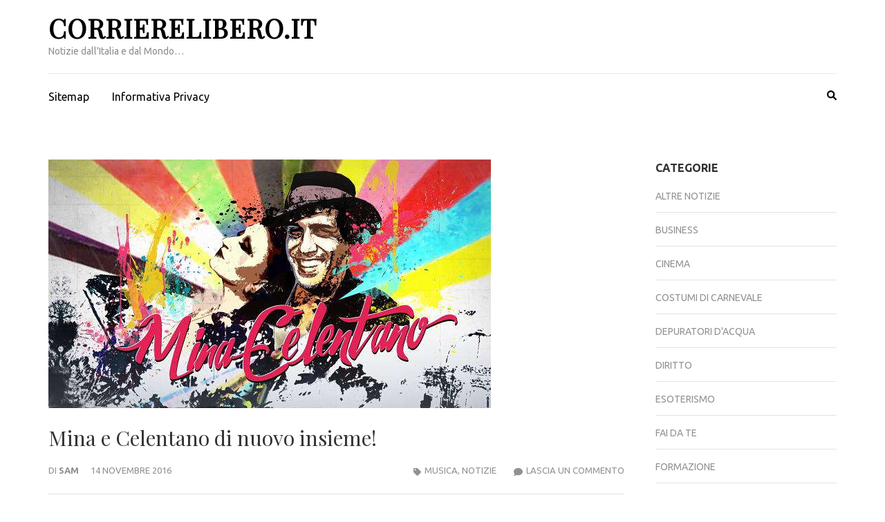

--- FILE ---
content_type: text/html; charset=UTF-8
request_url: http://corrierelibero.it/2016/11/14/mina-e-celentano-di-nuovo-insieme/
body_size: 68508
content:
    <!DOCTYPE html>
    <html lang="it-IT">
    
<head itemscope itemtype="https://schema.org/WebSite">

    <meta charset="UTF-8">
    <meta name="viewport" content="width=device-width, initial-scale=1">
    <link rel="profile" href="http://gmpg.org/xfn/11">
    <link rel="pingback" href="http://corrierelibero.it/xmlrpc.php">
    <meta name='robots' content='index, follow, max-image-preview:large, max-snippet:-1, max-video-preview:-1' />

	<!-- This site is optimized with the Yoast SEO plugin v23.8 - https://yoast.com/wordpress/plugins/seo/ -->
	<title>Mina e Celentano di nuovo insieme! - CorriereLibero.it</title>
	<link rel="canonical" href="http://corrierelibero.it/2016/11/14/mina-e-celentano-di-nuovo-insieme/" />
	<meta property="og:locale" content="it_IT" />
	<meta property="og:type" content="article" />
	<meta property="og:title" content="Mina e Celentano di nuovo insieme! - CorriereLibero.it" />
	<meta property="og:description" content="Grande attesa del disco-evento &#8220;le migliori&#8221; che uscirà l&#8217;11 novembre, 18 anni dopo che Mina e Celentano con estremo successo &hellip;" />
	<meta property="og:url" content="http://corrierelibero.it/2016/11/14/mina-e-celentano-di-nuovo-insieme/" />
	<meta property="og:site_name" content="CorriereLibero.it" />
	<meta property="article:published_time" content="2016-11-14T16:10:58+00:00" />
	<meta property="og:image" content="http://corrierelibero.it/wp-content/uploads/2016/10/347271-thumb-full-minacelentanoraispot161016rc.jpg" />
	<meta property="og:image:width" content="640" />
	<meta property="og:image:height" content="360" />
	<meta property="og:image:type" content="image/jpeg" />
	<meta name="author" content="Sam" />
	<meta name="twitter:card" content="summary_large_image" />
	<meta name="twitter:label1" content="Scritto da" />
	<meta name="twitter:data1" content="Sam" />
	<meta name="twitter:label2" content="Tempo di lettura stimato" />
	<meta name="twitter:data2" content="1 minuto" />
	<script type="application/ld+json" class="yoast-schema-graph">{"@context":"https://schema.org","@graph":[{"@type":"WebPage","@id":"http://corrierelibero.it/2016/11/14/mina-e-celentano-di-nuovo-insieme/","url":"http://corrierelibero.it/2016/11/14/mina-e-celentano-di-nuovo-insieme/","name":"Mina e Celentano di nuovo insieme! - CorriereLibero.it","isPartOf":{"@id":"https://corrierelibero.it/#website"},"primaryImageOfPage":{"@id":"http://corrierelibero.it/2016/11/14/mina-e-celentano-di-nuovo-insieme/#primaryimage"},"image":{"@id":"http://corrierelibero.it/2016/11/14/mina-e-celentano-di-nuovo-insieme/#primaryimage"},"thumbnailUrl":"http://corrierelibero.it/wp-content/uploads/2016/10/347271-thumb-full-minacelentanoraispot161016rc.jpg","datePublished":"2016-11-14T16:10:58+00:00","dateModified":"2016-11-14T16:10:58+00:00","author":{"@id":"https://corrierelibero.it/#/schema/person/6e6323c9a8b4631957e3c3139e77601d"},"breadcrumb":{"@id":"http://corrierelibero.it/2016/11/14/mina-e-celentano-di-nuovo-insieme/#breadcrumb"},"inLanguage":"it-IT","potentialAction":[{"@type":"ReadAction","target":["http://corrierelibero.it/2016/11/14/mina-e-celentano-di-nuovo-insieme/"]}]},{"@type":"ImageObject","inLanguage":"it-IT","@id":"http://corrierelibero.it/2016/11/14/mina-e-celentano-di-nuovo-insieme/#primaryimage","url":"http://corrierelibero.it/wp-content/uploads/2016/10/347271-thumb-full-minacelentanoraispot161016rc.jpg","contentUrl":"http://corrierelibero.it/wp-content/uploads/2016/10/347271-thumb-full-minacelentanoraispot161016rc.jpg","width":640,"height":360},{"@type":"BreadcrumbList","@id":"http://corrierelibero.it/2016/11/14/mina-e-celentano-di-nuovo-insieme/#breadcrumb","itemListElement":[{"@type":"ListItem","position":1,"name":"Home","item":"https://corrierelibero.it/"},{"@type":"ListItem","position":2,"name":"Mina e Celentano di nuovo insieme!"}]},{"@type":"WebSite","@id":"https://corrierelibero.it/#website","url":"https://corrierelibero.it/","name":"CorriereLibero.it","description":"Notizie dall&#039;Italia e dal Mondo...","potentialAction":[{"@type":"SearchAction","target":{"@type":"EntryPoint","urlTemplate":"https://corrierelibero.it/?s={search_term_string}"},"query-input":{"@type":"PropertyValueSpecification","valueRequired":true,"valueName":"search_term_string"}}],"inLanguage":"it-IT"},{"@type":"Person","@id":"https://corrierelibero.it/#/schema/person/6e6323c9a8b4631957e3c3139e77601d","name":"Sam","image":{"@type":"ImageObject","inLanguage":"it-IT","@id":"https://corrierelibero.it/#/schema/person/image/","url":"https://secure.gravatar.com/avatar/0ac68fb41093791ef584955fa3b66c1068f1d0d990a1ec5db0b24eb49c87859f?s=96&d=mm&r=g","contentUrl":"https://secure.gravatar.com/avatar/0ac68fb41093791ef584955fa3b66c1068f1d0d990a1ec5db0b24eb49c87859f?s=96&d=mm&r=g","caption":"Sam"},"url":"http://corrierelibero.it/author/sam/"},false]}</script>
	<!-- / Yoast SEO plugin. -->


<link rel="amphtml" href="http://corrierelibero.it/2016/11/14/mina-e-celentano-di-nuovo-insieme/amp/" /><meta name="generator" content="AMP for WP 1.1.11"/><link rel='dns-prefetch' href='//fonts.googleapis.com' />
<link rel="alternate" type="application/rss+xml" title="CorriereLibero.it &raquo; Feed" href="http://corrierelibero.it/feed/" />
<link rel="alternate" type="application/rss+xml" title="CorriereLibero.it &raquo; Feed dei commenti" href="http://corrierelibero.it/comments/feed/" />
<link rel="alternate" type="application/rss+xml" title="CorriereLibero.it &raquo; Mina e Celentano di nuovo insieme! Feed dei commenti" href="http://corrierelibero.it/2016/11/14/mina-e-celentano-di-nuovo-insieme/feed/" />
<link rel="alternate" title="oEmbed (JSON)" type="application/json+oembed" href="http://corrierelibero.it/wp-json/oembed/1.0/embed?url=http%3A%2F%2Fcorrierelibero.it%2F2016%2F11%2F14%2Fmina-e-celentano-di-nuovo-insieme%2F" />
<link rel="alternate" title="oEmbed (XML)" type="text/xml+oembed" href="http://corrierelibero.it/wp-json/oembed/1.0/embed?url=http%3A%2F%2Fcorrierelibero.it%2F2016%2F11%2F14%2Fmina-e-celentano-di-nuovo-insieme%2F&#038;format=xml" />
		<style>
			.lazyload,
			.lazyloading {
				max-width: 100%;
			}
		</style>
		<style id='wp-img-auto-sizes-contain-inline-css' type='text/css'>
img:is([sizes=auto i],[sizes^="auto," i]){contain-intrinsic-size:3000px 1500px}
/*# sourceURL=wp-img-auto-sizes-contain-inline-css */
</style>
<style id='wp-emoji-styles-inline-css' type='text/css'>

	img.wp-smiley, img.emoji {
		display: inline !important;
		border: none !important;
		box-shadow: none !important;
		height: 1em !important;
		width: 1em !important;
		margin: 0 0.07em !important;
		vertical-align: -0.1em !important;
		background: none !important;
		padding: 0 !important;
	}
/*# sourceURL=wp-emoji-styles-inline-css */
</style>
<style id='wp-block-library-inline-css' type='text/css'>
:root{--wp-block-synced-color:#7a00df;--wp-block-synced-color--rgb:122,0,223;--wp-bound-block-color:var(--wp-block-synced-color);--wp-editor-canvas-background:#ddd;--wp-admin-theme-color:#007cba;--wp-admin-theme-color--rgb:0,124,186;--wp-admin-theme-color-darker-10:#006ba1;--wp-admin-theme-color-darker-10--rgb:0,107,160.5;--wp-admin-theme-color-darker-20:#005a87;--wp-admin-theme-color-darker-20--rgb:0,90,135;--wp-admin-border-width-focus:2px}@media (min-resolution:192dpi){:root{--wp-admin-border-width-focus:1.5px}}.wp-element-button{cursor:pointer}:root .has-very-light-gray-background-color{background-color:#eee}:root .has-very-dark-gray-background-color{background-color:#313131}:root .has-very-light-gray-color{color:#eee}:root .has-very-dark-gray-color{color:#313131}:root .has-vivid-green-cyan-to-vivid-cyan-blue-gradient-background{background:linear-gradient(135deg,#00d084,#0693e3)}:root .has-purple-crush-gradient-background{background:linear-gradient(135deg,#34e2e4,#4721fb 50%,#ab1dfe)}:root .has-hazy-dawn-gradient-background{background:linear-gradient(135deg,#faaca8,#dad0ec)}:root .has-subdued-olive-gradient-background{background:linear-gradient(135deg,#fafae1,#67a671)}:root .has-atomic-cream-gradient-background{background:linear-gradient(135deg,#fdd79a,#004a59)}:root .has-nightshade-gradient-background{background:linear-gradient(135deg,#330968,#31cdcf)}:root .has-midnight-gradient-background{background:linear-gradient(135deg,#020381,#2874fc)}:root{--wp--preset--font-size--normal:16px;--wp--preset--font-size--huge:42px}.has-regular-font-size{font-size:1em}.has-larger-font-size{font-size:2.625em}.has-normal-font-size{font-size:var(--wp--preset--font-size--normal)}.has-huge-font-size{font-size:var(--wp--preset--font-size--huge)}.has-text-align-center{text-align:center}.has-text-align-left{text-align:left}.has-text-align-right{text-align:right}.has-fit-text{white-space:nowrap!important}#end-resizable-editor-section{display:none}.aligncenter{clear:both}.items-justified-left{justify-content:flex-start}.items-justified-center{justify-content:center}.items-justified-right{justify-content:flex-end}.items-justified-space-between{justify-content:space-between}.screen-reader-text{border:0;clip-path:inset(50%);height:1px;margin:-1px;overflow:hidden;padding:0;position:absolute;width:1px;word-wrap:normal!important}.screen-reader-text:focus{background-color:#ddd;clip-path:none;color:#444;display:block;font-size:1em;height:auto;left:5px;line-height:normal;padding:15px 23px 14px;text-decoration:none;top:5px;width:auto;z-index:100000}html :where(.has-border-color){border-style:solid}html :where([style*=border-top-color]){border-top-style:solid}html :where([style*=border-right-color]){border-right-style:solid}html :where([style*=border-bottom-color]){border-bottom-style:solid}html :where([style*=border-left-color]){border-left-style:solid}html :where([style*=border-width]){border-style:solid}html :where([style*=border-top-width]){border-top-style:solid}html :where([style*=border-right-width]){border-right-style:solid}html :where([style*=border-bottom-width]){border-bottom-style:solid}html :where([style*=border-left-width]){border-left-style:solid}html :where(img[class*=wp-image-]){height:auto;max-width:100%}:where(figure){margin:0 0 1em}html :where(.is-position-sticky){--wp-admin--admin-bar--position-offset:var(--wp-admin--admin-bar--height,0px)}@media screen and (max-width:600px){html :where(.is-position-sticky){--wp-admin--admin-bar--position-offset:0px}}

/*# sourceURL=wp-block-library-inline-css */
</style><style id='global-styles-inline-css' type='text/css'>
:root{--wp--preset--aspect-ratio--square: 1;--wp--preset--aspect-ratio--4-3: 4/3;--wp--preset--aspect-ratio--3-4: 3/4;--wp--preset--aspect-ratio--3-2: 3/2;--wp--preset--aspect-ratio--2-3: 2/3;--wp--preset--aspect-ratio--16-9: 16/9;--wp--preset--aspect-ratio--9-16: 9/16;--wp--preset--color--black: #000000;--wp--preset--color--cyan-bluish-gray: #abb8c3;--wp--preset--color--white: #ffffff;--wp--preset--color--pale-pink: #f78da7;--wp--preset--color--vivid-red: #cf2e2e;--wp--preset--color--luminous-vivid-orange: #ff6900;--wp--preset--color--luminous-vivid-amber: #fcb900;--wp--preset--color--light-green-cyan: #7bdcb5;--wp--preset--color--vivid-green-cyan: #00d084;--wp--preset--color--pale-cyan-blue: #8ed1fc;--wp--preset--color--vivid-cyan-blue: #0693e3;--wp--preset--color--vivid-purple: #9b51e0;--wp--preset--gradient--vivid-cyan-blue-to-vivid-purple: linear-gradient(135deg,rgb(6,147,227) 0%,rgb(155,81,224) 100%);--wp--preset--gradient--light-green-cyan-to-vivid-green-cyan: linear-gradient(135deg,rgb(122,220,180) 0%,rgb(0,208,130) 100%);--wp--preset--gradient--luminous-vivid-amber-to-luminous-vivid-orange: linear-gradient(135deg,rgb(252,185,0) 0%,rgb(255,105,0) 100%);--wp--preset--gradient--luminous-vivid-orange-to-vivid-red: linear-gradient(135deg,rgb(255,105,0) 0%,rgb(207,46,46) 100%);--wp--preset--gradient--very-light-gray-to-cyan-bluish-gray: linear-gradient(135deg,rgb(238,238,238) 0%,rgb(169,184,195) 100%);--wp--preset--gradient--cool-to-warm-spectrum: linear-gradient(135deg,rgb(74,234,220) 0%,rgb(151,120,209) 20%,rgb(207,42,186) 40%,rgb(238,44,130) 60%,rgb(251,105,98) 80%,rgb(254,248,76) 100%);--wp--preset--gradient--blush-light-purple: linear-gradient(135deg,rgb(255,206,236) 0%,rgb(152,150,240) 100%);--wp--preset--gradient--blush-bordeaux: linear-gradient(135deg,rgb(254,205,165) 0%,rgb(254,45,45) 50%,rgb(107,0,62) 100%);--wp--preset--gradient--luminous-dusk: linear-gradient(135deg,rgb(255,203,112) 0%,rgb(199,81,192) 50%,rgb(65,88,208) 100%);--wp--preset--gradient--pale-ocean: linear-gradient(135deg,rgb(255,245,203) 0%,rgb(182,227,212) 50%,rgb(51,167,181) 100%);--wp--preset--gradient--electric-grass: linear-gradient(135deg,rgb(202,248,128) 0%,rgb(113,206,126) 100%);--wp--preset--gradient--midnight: linear-gradient(135deg,rgb(2,3,129) 0%,rgb(40,116,252) 100%);--wp--preset--font-size--small: 13px;--wp--preset--font-size--medium: 20px;--wp--preset--font-size--large: 36px;--wp--preset--font-size--x-large: 42px;--wp--preset--spacing--20: 0.44rem;--wp--preset--spacing--30: 0.67rem;--wp--preset--spacing--40: 1rem;--wp--preset--spacing--50: 1.5rem;--wp--preset--spacing--60: 2.25rem;--wp--preset--spacing--70: 3.38rem;--wp--preset--spacing--80: 5.06rem;--wp--preset--shadow--natural: 6px 6px 9px rgba(0, 0, 0, 0.2);--wp--preset--shadow--deep: 12px 12px 50px rgba(0, 0, 0, 0.4);--wp--preset--shadow--sharp: 6px 6px 0px rgba(0, 0, 0, 0.2);--wp--preset--shadow--outlined: 6px 6px 0px -3px rgb(255, 255, 255), 6px 6px rgb(0, 0, 0);--wp--preset--shadow--crisp: 6px 6px 0px rgb(0, 0, 0);}:where(.is-layout-flex){gap: 0.5em;}:where(.is-layout-grid){gap: 0.5em;}body .is-layout-flex{display: flex;}.is-layout-flex{flex-wrap: wrap;align-items: center;}.is-layout-flex > :is(*, div){margin: 0;}body .is-layout-grid{display: grid;}.is-layout-grid > :is(*, div){margin: 0;}:where(.wp-block-columns.is-layout-flex){gap: 2em;}:where(.wp-block-columns.is-layout-grid){gap: 2em;}:where(.wp-block-post-template.is-layout-flex){gap: 1.25em;}:where(.wp-block-post-template.is-layout-grid){gap: 1.25em;}.has-black-color{color: var(--wp--preset--color--black) !important;}.has-cyan-bluish-gray-color{color: var(--wp--preset--color--cyan-bluish-gray) !important;}.has-white-color{color: var(--wp--preset--color--white) !important;}.has-pale-pink-color{color: var(--wp--preset--color--pale-pink) !important;}.has-vivid-red-color{color: var(--wp--preset--color--vivid-red) !important;}.has-luminous-vivid-orange-color{color: var(--wp--preset--color--luminous-vivid-orange) !important;}.has-luminous-vivid-amber-color{color: var(--wp--preset--color--luminous-vivid-amber) !important;}.has-light-green-cyan-color{color: var(--wp--preset--color--light-green-cyan) !important;}.has-vivid-green-cyan-color{color: var(--wp--preset--color--vivid-green-cyan) !important;}.has-pale-cyan-blue-color{color: var(--wp--preset--color--pale-cyan-blue) !important;}.has-vivid-cyan-blue-color{color: var(--wp--preset--color--vivid-cyan-blue) !important;}.has-vivid-purple-color{color: var(--wp--preset--color--vivid-purple) !important;}.has-black-background-color{background-color: var(--wp--preset--color--black) !important;}.has-cyan-bluish-gray-background-color{background-color: var(--wp--preset--color--cyan-bluish-gray) !important;}.has-white-background-color{background-color: var(--wp--preset--color--white) !important;}.has-pale-pink-background-color{background-color: var(--wp--preset--color--pale-pink) !important;}.has-vivid-red-background-color{background-color: var(--wp--preset--color--vivid-red) !important;}.has-luminous-vivid-orange-background-color{background-color: var(--wp--preset--color--luminous-vivid-orange) !important;}.has-luminous-vivid-amber-background-color{background-color: var(--wp--preset--color--luminous-vivid-amber) !important;}.has-light-green-cyan-background-color{background-color: var(--wp--preset--color--light-green-cyan) !important;}.has-vivid-green-cyan-background-color{background-color: var(--wp--preset--color--vivid-green-cyan) !important;}.has-pale-cyan-blue-background-color{background-color: var(--wp--preset--color--pale-cyan-blue) !important;}.has-vivid-cyan-blue-background-color{background-color: var(--wp--preset--color--vivid-cyan-blue) !important;}.has-vivid-purple-background-color{background-color: var(--wp--preset--color--vivid-purple) !important;}.has-black-border-color{border-color: var(--wp--preset--color--black) !important;}.has-cyan-bluish-gray-border-color{border-color: var(--wp--preset--color--cyan-bluish-gray) !important;}.has-white-border-color{border-color: var(--wp--preset--color--white) !important;}.has-pale-pink-border-color{border-color: var(--wp--preset--color--pale-pink) !important;}.has-vivid-red-border-color{border-color: var(--wp--preset--color--vivid-red) !important;}.has-luminous-vivid-orange-border-color{border-color: var(--wp--preset--color--luminous-vivid-orange) !important;}.has-luminous-vivid-amber-border-color{border-color: var(--wp--preset--color--luminous-vivid-amber) !important;}.has-light-green-cyan-border-color{border-color: var(--wp--preset--color--light-green-cyan) !important;}.has-vivid-green-cyan-border-color{border-color: var(--wp--preset--color--vivid-green-cyan) !important;}.has-pale-cyan-blue-border-color{border-color: var(--wp--preset--color--pale-cyan-blue) !important;}.has-vivid-cyan-blue-border-color{border-color: var(--wp--preset--color--vivid-cyan-blue) !important;}.has-vivid-purple-border-color{border-color: var(--wp--preset--color--vivid-purple) !important;}.has-vivid-cyan-blue-to-vivid-purple-gradient-background{background: var(--wp--preset--gradient--vivid-cyan-blue-to-vivid-purple) !important;}.has-light-green-cyan-to-vivid-green-cyan-gradient-background{background: var(--wp--preset--gradient--light-green-cyan-to-vivid-green-cyan) !important;}.has-luminous-vivid-amber-to-luminous-vivid-orange-gradient-background{background: var(--wp--preset--gradient--luminous-vivid-amber-to-luminous-vivid-orange) !important;}.has-luminous-vivid-orange-to-vivid-red-gradient-background{background: var(--wp--preset--gradient--luminous-vivid-orange-to-vivid-red) !important;}.has-very-light-gray-to-cyan-bluish-gray-gradient-background{background: var(--wp--preset--gradient--very-light-gray-to-cyan-bluish-gray) !important;}.has-cool-to-warm-spectrum-gradient-background{background: var(--wp--preset--gradient--cool-to-warm-spectrum) !important;}.has-blush-light-purple-gradient-background{background: var(--wp--preset--gradient--blush-light-purple) !important;}.has-blush-bordeaux-gradient-background{background: var(--wp--preset--gradient--blush-bordeaux) !important;}.has-luminous-dusk-gradient-background{background: var(--wp--preset--gradient--luminous-dusk) !important;}.has-pale-ocean-gradient-background{background: var(--wp--preset--gradient--pale-ocean) !important;}.has-electric-grass-gradient-background{background: var(--wp--preset--gradient--electric-grass) !important;}.has-midnight-gradient-background{background: var(--wp--preset--gradient--midnight) !important;}.has-small-font-size{font-size: var(--wp--preset--font-size--small) !important;}.has-medium-font-size{font-size: var(--wp--preset--font-size--medium) !important;}.has-large-font-size{font-size: var(--wp--preset--font-size--large) !important;}.has-x-large-font-size{font-size: var(--wp--preset--font-size--x-large) !important;}
/*# sourceURL=global-styles-inline-css */
</style>

<style id='classic-theme-styles-inline-css' type='text/css'>
/*! This file is auto-generated */
.wp-block-button__link{color:#fff;background-color:#32373c;border-radius:9999px;box-shadow:none;text-decoration:none;padding:calc(.667em + 2px) calc(1.333em + 2px);font-size:1.125em}.wp-block-file__button{background:#32373c;color:#fff;text-decoration:none}
/*# sourceURL=/wp-includes/css/classic-themes.min.css */
</style>
<link rel='stylesheet' id='metro-magazine-google-fonts-css' href='https://fonts.googleapis.com/css?family=Ubuntu%3A300%2C400%2C400i%2C700%7CPlayfair+Display&#038;ver=6.9#038;display=fallback' type='text/css' media='all' />
<link rel='stylesheet' id='metro-magazine-style-css' href='http://corrierelibero.it/wp-content/themes/metro-magazine/style.css?ver=6.9' type='text/css' media='all' />
<link rel='stylesheet' id='yasrcss-css' href='http://corrierelibero.it/wp-content/plugins/yet-another-stars-rating/includes/css/yasr.css?ver=3.4.15' type='text/css' media='all' />
<style id='yasrcss-inline-css' type='text/css'>

            .yasr-star-rating {
                background-image: url('http://corrierelibero.it/wp-content/plugins/yet-another-stars-rating/includes/img/star_2.svg');
            }
            .yasr-star-rating .yasr-star-value {
                background: url('http://corrierelibero.it/wp-content/plugins/yet-another-stars-rating/includes/img/star_3.svg') ;
            }
/*# sourceURL=yasrcss-inline-css */
</style>
<script type="text/javascript" src="http://corrierelibero.it/wp-includes/js/jquery/jquery.min.js?ver=3.7.1" id="jquery-core-js"></script>
<script type="text/javascript" src="http://corrierelibero.it/wp-includes/js/jquery/jquery-migrate.min.js?ver=3.4.1" id="jquery-migrate-js"></script>
<script type="text/javascript" src="http://corrierelibero.it/wp-content/themes/metro-magazine/js/v4-shims.min.js?ver=6.1.1" id="v4-shims-js"></script>
<link rel="https://api.w.org/" href="http://corrierelibero.it/wp-json/" /><link rel="alternate" title="JSON" type="application/json" href="http://corrierelibero.it/wp-json/wp/v2/posts/1072" /><link rel="EditURI" type="application/rsd+xml" title="RSD" href="http://corrierelibero.it/xmlrpc.php?rsd" />
<meta name="generator" content="WordPress 6.9" />
<link rel='shortlink' href='http://corrierelibero.it/?p=1072' />
		<script>
			document.documentElement.className = document.documentElement.className.replace('no-js', 'js');
		</script>
				<style>
			.no-js img.lazyload {
				display: none;
			}

			figure.wp-block-image img.lazyloading {
				min-width: 150px;
			}

			.lazyload,
			.lazyloading {
				--smush-placeholder-width: 100px;
				--smush-placeholder-aspect-ratio: 1/1;
				width: var(--smush-image-width, var(--smush-placeholder-width)) !important;
				aspect-ratio: var(--smush-image-aspect-ratio, var(--smush-placeholder-aspect-ratio)) !important;
			}

						.lazyload, .lazyloading {
				opacity: 0;
			}

			.lazyloaded {
				opacity: 1;
				transition: opacity 400ms;
				transition-delay: 0ms;
			}

					</style>
		<style type="text/css">.recentcomments a{display:inline !important;padding:0 !important;margin:0 !important;}</style><style type='text/css' media='all'>    
    a {
        color: #386FA7;
    }
    
    a:hover,
    a:focus,
    .section-two .post .entry-header .entry-meta a:hover,
    .section-two .post .entry-header .entry-meta a:focus,
    .section-two .post .entry-header .entry-title a:hover,
    .section-two .post .entry-header .entry-title a:focus,
    .section-three .post .entry-header .entry-meta a:hover,
    .section-three .post .entry-header .entry-meta a:focus,
    .section-three .post .entry-header .entry-title a:hover,
    .section-three .post .entry-header .entry-title a:focus,
    .section-four .post .entry-header .entry-meta a:hover,
    .section-four .post .entry-header .entry-meta a:focus,
    .section-four .post .entry-header .entry-title a:hover,
    .section-four .post .entry-header .entry-title a:focus,
    .section-five .post .entry-meta a:hover,
    .section-five .post .entry-meta a:focus,
    .section-five .post .entry-title a:hover,
    .section-five .post .entry-title a:focus,
    .section-five .post .btn-detail a:hover,
    .section-five .post .btn-detail a:focus,
    #primary .post .entry-meta a:hover,
    #primary .post .entry-meta a:focus,
    #primary .post .entry-header .entry-title a:hover,
    #primary .post .entry-header .entry-title a:focus,
    #primary .post .entry-footer .btn-readmore:hover,
    #primary .post .entry-footer .btn-readmore:focus,
    .widget ul li a:hover,
    .widget ul li a:focus,
    .mobile-main-navigation ul li a:hover,
    .mobile-main-navigation ul li a:focus,
    .mobile-main-navigation ul li:hover > a,
    .mobile-main-navigation ul li:focus > a,
    .mobile-main-navigation ul .current-menu-item > a,
    .mobile-main-navigation ul .current-menu-ancestor > a,
    .mobile-main-navigation ul .current_page_item > a,
    .mobile-main-navigation ul .current_page_ancestor > a,
    .mobile-secondary-menu ul li a:hover,
    .mobile-secondary-menu ul li a:focus,
    .mobile-secondary-menu ul li:hover > a,
    .mobile-secondary-menu ul li:focus > a,
    .mobile-secondary-menu ul .current-menu-item > a,
    .mobile-secondary-menu ul .current-menu-ancestor > a,
    .mobile-secondary-menu ul .current_page_item > a,
    .mobile-secondary-menu ul .current_page_ancestor > a{
        color: #386FA7;    
    }

    .mobile-menu .social-networks li a:hover,
    .mobile-menu .social-networks li a:focus{
        border-color: #386FA7;
        background: #386FA7;
    }
    
    .main-navigation .current_page_item > a,
    .main-navigation .current-menu-item > a,
    .main-navigation .current_page_ancestor > a,
    .main-navigation .current-menu-ancestor > a,
    .main-navigation li:hover > a,
    .main-navigation li.focus > a,
    .main-navigation ul li a:hover,
    .main-navigation ul li a:focus{
        border-top-color: #386FA7;
        color: #386FA7;
    }
    
    .main-navigation ul ul :hover > a,
    .main-navigation ul ul .focus > a {
    	background: #386FA7;
    	color: #fff;
    }
    
    .all-post .post .entry-title a:hover,
    .all-post .post .entry-title a:focus{
        color: #386FA7;
    }
    
    
    .section-two .header .header-title a:hover,
    .section-two .header .header-title a:focus,
    .section-three .header .header-title a:hover,
    .section-three .header .header-title a:focus,
    .videos .header .header-title a:hover,
    .videos .header .header-title a:focus{
        text-decoration: none;
        color: #386FA7;
    }
    
    .section-five .btn-holder a:before{
        border-color: #386FA7;
        background: #386FA7;
    }
    
    .pagination .current,
    .pagination a:hover,
    .pagination a:focus,
    .widget.widget_calendar caption{
        background: #386FA7;
    }
    
    #secondary .widget.widget_rss ul li a,
    #secondary .widget.widget_text ul li a{
        color: #386FA7;
    }
    
    .widget.widget_tag_cloud a:hover,
    .widget.widget_tag_cloud a:focus{
        background: #386FA7;
    }

    .site-header .header-t,
    .secondary-menu ul ul, .ticker-swipe{
        background: #386FA7;
    }

    .comments-area .comment-body .reply a:hover,
    .comments-area .comment-body .reply a:focus{
        background: #386FA7;
        border-color: #386FA7;
    }

    button,
    input[type="button"],
    input[type="reset"],
    input[type="submit"]{
        border-color: #386FA7;
        color: #386FA7;
    }

    button:hover,
    input[type="button"]:hover,
    input[type="reset"]:hover,
    input[type="submit"]:hover,
    button:focus,
    input[type="button"]:focus,
    input[type="reset"]:focus,
    input[type="submit"]:focus{
        background: #386FA7;
        border-color: #386FA7;
    }

    .widget.widget_calendar table tbody td a{
        background: #386FA7;
    }

    .search #primary .post .entry-header .entry-link,
    .search #primary .page .entry-header .entry-link{
        color: #386FA7;
    }

    .error404 .error-holder h1{
        color: #386FA7;
    }
    
    
    </style></head>

<body class="wp-singular post-template-default single single-post postid-1072 single-format-standard wp-theme-metro-magazine group-blog" itemscope itemtype="https://schema.org/WebPage">
        <div id="page" class="site">
            <a class="skip-link screen-reader-text" href="#acc-content">Passa al contenuto (premi invio)</a>
        <div class="mobile-header" id="mobilemasthead" role="banner">
        <div class="container">
            <div class="site-branding">
                                <div class="text-logo">
                    <p class="site-title" itemprop="name">
                        <a href="http://corrierelibero.it/" rel="home" itemprop="url">CorriereLibero.it</a>
                    </p>
                                                <p class="site-description" itemprop="description">Notizie dall&#039;Italia e dal Mondo&#8230;</p>
                                    </div>  
            </div><!-- .site-branding -->

            <button class="menu-opener" data-toggle-target=".main-menu-modal" data-toggle-body-class="showing-main-menu-modal" aria-expanded="false" data-set-focus=".close-main-nav-toggle">
                <span></span>
                <span></span>
                <span></span>
            </button>

            
        </div> <!-- container -->

        <div class="mobile-menu">
            <nav id="mobile-site-navigation" class="mobile-main-navigation">            
                <div class="primary-menu-list main-menu-modal cover-modal" data-modal-target-string=".main-menu-modal">
                    <button class="close close-main-nav-toggle" data-toggle-target=".main-menu-modal" data-toggle-body-class="showing-main-menu-modal" aria-expanded="false" data-set-focus=".main-menu-modal"></button>
                    <form role="search" method="get" class="search-form" action="http://corrierelibero.it/">
				<label>
					<span class="screen-reader-text">Ricerca per:</span>
					<input type="search" class="search-field" placeholder="Cerca &hellip;" value="" name="s" />
				</label>
				<input type="submit" class="search-submit" value="Cerca" />
			</form>           
                    <div class="mobile-menu-title" aria-label="Dispositivi mobili">
                    <div class="menu-main-container"><ul id="mobile-primary-menu" class="nav-menu main-menu-modal"><li id="menu-item-3347" class="menu-item menu-item-type-custom menu-item-object-custom menu-item-3347"><a href="http://corrierelibero.it/sitemap.xml">Sitemap</a></li>
<li id="menu-item-3348" class="menu-item menu-item-type-post_type menu-item-object-page menu-item-3348"><a href="http://corrierelibero.it/informativa-privacy/">Informativa Privacy</a></li>
</ul></div>                </div>

                            </nav><!-- #mobile-site-navigation -->
        </div> <!-- mobile-menu -->
    </div> <!-- mobile-header -->
        <header id="masthead" class="site-header" role="banner" itemscope itemtype="https://schema.org/WPHeader">
        <!-- header-bottom -->
        <div class="header-b">
            <div class="container">
            <!-- logo of the site -->
                <div class="site-branding" itemscope itemtype="https://schema.org/Organization">
                                            <div class="text-logo">
                                                            <p class="site-title" itemprop="name"><a href="http://corrierelibero.it/" rel="home" itemprop="url">CorriereLibero.it</a></p>
                                                              <p class="site-description" itemprop="description">Notizie dall&#039;Italia e dal Mondo&#8230;</p>
                                                  </div>  
                </div><!-- .site-branding -->
                          </div>
        
    <div class="nav-holder">
        <div class="container">
            <div class="nav-content">
                <!-- main-navigation of the site -->
                                    <nav id="site-navigation" class="main-navigation" >
                        <div class="menu-main-container"><ul id="primary-menu" class="menu"><li class="menu-item menu-item-type-custom menu-item-object-custom menu-item-3347"><a href="http://corrierelibero.it/sitemap.xml">Sitemap</a></li>
<li class="menu-item menu-item-type-post_type menu-item-object-page menu-item-3348"><a href="http://corrierelibero.it/informativa-privacy/">Informativa Privacy</a></li>
</ul></div>                    </nav><!-- #site-navigation -->
                
                <div class="search-content">
                    <a class="btn-search" id="myBtn" href="javascript:void(0);" data-toggle-target=".header-search-modal" data-toggle-body-class="showing-search-modal" aria-expanded="false" data-set-focus=".header-search-modal .search-field"><span class="fa fa-search"></span></a>
                        <div id="formModal" class="modal modal-content header-search-modal cover-modal" data-modal-target-string=".header-search-modal">
                            <button type="button" class="close" data-toggle-target=".header-search-modal" data-toggle-body-class="showing-search-modal" aria-expanded="false" data-set-focus=".header-search-modal"></button>
                            <form role="search" method="get" class="search-form" action="http://corrierelibero.it/">
				<label>
					<span class="screen-reader-text">Ricerca per:</span>
					<input type="search" class="search-field" placeholder="Cerca &hellip;" value="" name="s" />
				</label>
				<input type="submit" class="search-submit" value="Cerca" />
			</form>                        </div>
                </div>
            </div>
        </div>
    </div>
            </div>
    </header><!-- #masthead -->
    <div id="acc-content"><!-- done for accessibility reasons -->    <div id="content" class="site-content">
        <div class="container">
             <div class="row">
    <div id="primary" class="content-area">
	<main id="main" class="site-main" role="main">

	
<article id="post-1072" class="post-1072 post type-post status-publish format-standard has-post-thumbnail hentry category-musica category-notizie">

    <div class="post-thumbnail"><img width="640" height="360" src="http://corrierelibero.it/wp-content/uploads/2016/10/347271-thumb-full-minacelentanoraispot161016rc.jpg" class="attachment-metro-magazine-with-sidebar size-metro-magazine-with-sidebar wp-post-image" alt="" itemprop="image" decoding="async" fetchpriority="high" srcset="http://corrierelibero.it/wp-content/uploads/2016/10/347271-thumb-full-minacelentanoraispot161016rc.jpg 640w, http://corrierelibero.it/wp-content/uploads/2016/10/347271-thumb-full-minacelentanoraispot161016rc-300x169.jpg 300w" sizes="(max-width: 640px) 100vw, 640px" /></div>    
    <header class="entry-header">
        <h1 class="entry-title">Mina e Celentano di nuovo insieme!</h1>        <div class="entry-meta">
            <span class="byline" itemprop="author" itemscope itemtype="https://schema.org/Person"> di <a class="url fn n" href="http://corrierelibero.it/author/sam/">Sam</a></span><span class="posted-on"><a href="http://corrierelibero.it/2016/11/14/mina-e-celentano-di-nuovo-insieme/" rel="bookmark"><time class="entry-date published updated" datetime="2016-11-14T17:10:58+01:00">14 Novembre 2016</time></a></span><span class="comments-link"><a href="http://corrierelibero.it/2016/11/14/mina-e-celentano-di-nuovo-insieme/#respond">Lascia un commento<span class="screen-reader-text">Mina e Celentano di nuovo insieme!</span></a></span><span class="category"><a href="http://corrierelibero.it/category/musica/" rel="category tag">Musica</a>, <a href="http://corrierelibero.it/category/notizie/" rel="category tag">Notizie</a></span>        </div><!-- .entry-meta -->
            </header>

    
	<div class="entry-content">
		<p><img decoding="async" class="alignleft size-medium wp-image-1073 lazyload" data-src="http://corrierelibero.it/wp-content/uploads/2016/10/347271-thumb-full-minacelentanoraispot161016rc-300x169.jpg" alt="347271-thumb-full-minacelentanoraispot161016rc" width="300" height="169" data-srcset="http://corrierelibero.it/wp-content/uploads/2016/10/347271-thumb-full-minacelentanoraispot161016rc-300x169.jpg 300w, http://corrierelibero.it/wp-content/uploads/2016/10/347271-thumb-full-minacelentanoraispot161016rc.jpg 640w" data-sizes="(max-width: 300px) 100vw, 300px" src="[data-uri]" style="--smush-placeholder-width: 300px; --smush-placeholder-aspect-ratio: 300/169;" />Grande attesa del disco-evento &#8220;<em>le migliori</em>&#8221; che uscirà l&#8217;11 novembre, 18 anni dopo che Mina e Celentano con estremo successo decisero di unirsi insieme in un disco.</p>
<p>Nell&#8217;attesa possiamo gustarci il singolo intitolato “Amami amami” uscito il 21 ottobre 2016.</p>
<p>Le voci dei due grandi artisti della musica italiana si ritrovano sulla musica di Idan Raichel, artista Istraeliano, e sul testo scritto da Riccardo Sinigallia cantautore noto per temi molto meno tradizionali di questo.</p>
<p>Un canto d&#8217;amore ispirato universalmente agli uomini e alle donne che si incontrano, si mischiano e stanno bene insieme indipendentemente dalla razza, sesso o colore.</p>
<p>Nella loro voce sentiamo la storia, l&#8217;intensità espressiva accumulata negli anni e l&#8217;unicità del pezzo che procede a frasi alternate. Celentano: &#8220;E se non ti avessi amato mai adesso non saresti qui, ma non mi chiedere perché, adesso e qui amami&#8221;. E Mina risponde: &#8220;E io mai mi abituerò alla tua voce e ai tuoi addii, contro la nostra volontà, adesso e subito amami&#8221;</p>
<p>Inevitabilmente ci sembra che parlino un po&#8217; di loro stessi, di questi anni passati, amici e cantanti, protagonisti e costanti della scena.</p>
<div style='text-align:left' class='yasr-auto-insert-visitor'><!--Yasr Visitor Votes Shortcode--><div id='yasr_visitor_votes_2760271229f99' class='yasr-visitor-votes'><div class="yasr-custom-text-vv-before yasr-custom-text-vv-before-1072">Click to rate this post!</div><div id='yasr-vv-second-row-container-2760271229f99'
                                        class='yasr-vv-second-row-container'><div id='yasr-visitor-votes-rater-2760271229f99'
                                      class='yasr-rater-stars-vv'
                                      data-rater-postid='1072'
                                      data-rating='0'
                                      data-rater-starsize='32'
                                      data-rater-readonly='false'
                                      data-rater-nonce='23157a7286'
                                      data-issingular='true'
                                    ></div><div class="yasr-vv-stats-text-container" id="yasr-vv-stats-text-container-2760271229f99"><svg xmlns="https://www.w3.org/2000/svg" width="20" height="20"
                                   class="yasr-dashicons-visitor-stats"
                                   data-postid="1072"
                                   id="yasr-stats-dashicon-2760271229f99">
                                   <path d="M18 18v-16h-4v16h4zM12 18v-11h-4v11h4zM6 18v-8h-4v8h4z"></path>
                               </svg><span id="yasr-vv-text-container-2760271229f99" class="yasr-vv-text-container">[Total: <span id="yasr-vv-votes-number-container-2760271229f99">0</span>  Average: <span id="yasr-vv-average-container-2760271229f99">0</span>]</span></div><div id='yasr-vv-loader-2760271229f99' class='yasr-vv-container-loader'></div></div><div id='yasr-vv-bottom-container-2760271229f99' class='yasr-vv-bottom-container'></div></div><!--End Yasr Visitor Votes Shortcode--></div>	</div><!-- .entry-content -->

	<footer class="entry-footer">
			</footer><!-- .entry-footer -->
</article><!-- #post-## -->

	<nav class="navigation post-navigation" aria-label="Articoli">
		<h2 class="screen-reader-text">Navigazione articoli</h2>
		<div class="nav-links"><div class="nav-previous"><a href="http://corrierelibero.it/2016/11/14/dal-sarto-online/" rel="prev">Dal sarto online!</a></div><div class="nav-next"><a href="http://corrierelibero.it/2016/11/14/netflix-novita-per-fine-anno/" rel="next">Netflix: novità per fine anno</a></div></div>
	</nav>
<div id="comments" class="comments-area">

	        <div class="comments-area form">
            	<div id="respond" class="comment-respond">
		<h3 id="reply-title" class="comment-reply-title">Lascia un commento <small><a rel="nofollow" id="cancel-comment-reply-link" href="/2016/11/14/mina-e-celentano-di-nuovo-insieme/#respond" style="display:none;">Annulla risposta</a></small></h3><form action="http://corrierelibero.it/wp-comments-post.php" method="post" id="commentform" class="comment-form"><p class="comment-notes"><span id="email-notes">Il tuo indirizzo email non sarà pubblicato.</span> <span class="required-field-message">I campi obbligatori sono contrassegnati <span class="required">*</span></span></p><p class="comment-form-comment"><label class="screen-reader-text" for="comment">Commento</label><textarea id="comment" name="comment" placeholder="Commento" cols="45" rows="8" aria-required="true" required></textarea></p><p class="comment-form-author"><label class="screen-reader-text" for="author">Nome<span class="required">*</span></label><input id="author" name="author" placeholder="Nome*" type="text" value="" size="30" aria-required='true' required /></p>
<p class="comment-form-email"><label class="screen-reader-text" for="email">Email<span class="required">*</span></label><input id="email" name="email" placeholder="Email*" type="text" value="" size="30" aria-required='true' required /></p>
<p class="comment-form-url"><label class="screen-reader-text" for="url">Sito web</label><input id="url" name="url" placeholder="Sito web" type="text" value="" size="30" /></p>
<p class="comment-form-cookies-consent"><input id="wp-comment-cookies-consent" name="wp-comment-cookies-consent" type="checkbox" value="yes" /> <label for="wp-comment-cookies-consent">Salva il mio nome, email e sito web in questo browser per la prossima volta che commento.</label></p>
<p class="form-submit"><input name="submit" type="submit" id="submit" class="submit" value="Invia commento" /> <input type='hidden' name='comment_post_ID' value='1072' id='comment_post_ID' />
<input type='hidden' name='comment_parent' id='comment_parent' value='0' />
</p><p style="display: none;"><input type="hidden" id="akismet_comment_nonce" name="akismet_comment_nonce" value="9b322ebe40" /></p><p style="display: none !important;" class="akismet-fields-container" data-prefix="ak_"><label>&#916;<textarea name="ak_hp_textarea" cols="45" rows="8" maxlength="100"></textarea></label><input type="hidden" id="ak_js_1" name="ak_js" value="225"/><script>document.getElementById( "ak_js_1" ).setAttribute( "value", ( new Date() ).getTime() );</script></p></form>	</div><!-- #respond -->
	        </div>
         </div><!-- #comments -->
	</main><!-- #main -->
</div><!-- #primary -->


<aside id="secondary" class="widget-area" role="complementary" itemscope itemtype="https://schema.org/WPSideBar">
	<section id="categories-2" class="widget widget_categories"><h2 class="widget-title">Categorie</h2>
			<ul>
					<li class="cat-item cat-item-1"><a href="http://corrierelibero.it/category/altre-notizie/">Altre Notizie</a>
</li>
	<li class="cat-item cat-item-373"><a href="http://corrierelibero.it/category/business/">Business</a>
</li>
	<li class="cat-item cat-item-389"><a href="http://corrierelibero.it/category/cinema/">Cinema</a>
</li>
	<li class="cat-item cat-item-399"><a href="http://corrierelibero.it/category/tempo-libero/costumi-di-carnevale/">Costumi di Carnevale</a>
</li>
	<li class="cat-item cat-item-396"><a href="http://corrierelibero.it/category/fai-da-te/depuratori-dacqua/">Depuratori d&#039;acqua</a>
</li>
	<li class="cat-item cat-item-156"><a href="http://corrierelibero.it/category/diritto/">Diritto</a>
</li>
	<li class="cat-item cat-item-388"><a href="http://corrierelibero.it/category/esoterismo/">Esoterismo</a>
</li>
	<li class="cat-item cat-item-339"><a href="http://corrierelibero.it/category/fai-da-te/">Fai da Te</a>
</li>
	<li class="cat-item cat-item-391"><a href="http://corrierelibero.it/category/formazione/">Formazione</a>
</li>
	<li class="cat-item cat-item-3"><a href="http://corrierelibero.it/category/gossip/">Gossip</a>
</li>
	<li class="cat-item cat-item-392"><a href="http://corrierelibero.it/category/grafica/">Grafica</a>
</li>
	<li class="cat-item cat-item-401"><a href="http://corrierelibero.it/category/business/investimenti/">Investimenti</a>
</li>
	<li class="cat-item cat-item-400"><a href="http://corrierelibero.it/category/libri/">Libri</a>
</li>
	<li class="cat-item cat-item-552"><a href="http://corrierelibero.it/category/magia/">Magia</a>
</li>
	<li class="cat-item cat-item-402"><a href="http://corrierelibero.it/category/moda/">Moda</a>
</li>
	<li class="cat-item cat-item-374"><a href="http://corrierelibero.it/category/mondo-youtube/">Mondo Youtube</a>
</li>
	<li class="cat-item cat-item-49"><a href="http://corrierelibero.it/category/musica/">Musica</a>
</li>
	<li class="cat-item cat-item-48"><a href="http://corrierelibero.it/category/notizie/">Notizie</a>
</li>
	<li class="cat-item cat-item-395"><a href="http://corrierelibero.it/category/opinioni/">Opinioni</a>
</li>
	<li class="cat-item cat-item-403"><a href="http://corrierelibero.it/category/quanto-guadagna/">Quanto Guadagna</a>
</li>
	<li class="cat-item cat-item-332"><a href="http://corrierelibero.it/category/salute-benessere/">Salute &amp; Benessere</a>
</li>
	<li class="cat-item cat-item-390"><a href="http://corrierelibero.it/category/tecnologia/">Tecnologia</a>
</li>
	<li class="cat-item cat-item-398"><a href="http://corrierelibero.it/category/tempo-libero/">Tempo Libero</a>
</li>
	<li class="cat-item cat-item-397"><a href="http://corrierelibero.it/category/turismo/">Turismo</a>
</li>
	<li class="cat-item cat-item-2"><a href="http://corrierelibero.it/category/web-marketing/">Web Marketing</a>
</li>
			</ul>

			</section><section id="search-2" class="widget widget_search"><form role="search" method="get" class="search-form" action="http://corrierelibero.it/">
				<label>
					<span class="screen-reader-text">Ricerca per:</span>
					<input type="search" class="search-field" placeholder="Cerca &hellip;" value="" name="s" />
				</label>
				<input type="submit" class="search-submit" value="Cerca" />
			</form></section>
		<section id="recent-posts-2" class="widget widget_recent_entries">
		<h2 class="widget-title">Articoli recenti</h2>
		<ul>
											<li>
					<a href="http://corrierelibero.it/2026/01/14/come-uscire-su-wikipedia-in-2-settimane/">Come Uscire su Wikipedia in 2 Settimane</a>
									</li>
											<li>
					<a href="http://corrierelibero.it/2025/08/27/calendario-olandese-mensile-2026-personalizzabile-il-gadget-elegante-e-funzionale-per-promuovere-la-tua-attivita/">Calendario Olandese Mensile 2026 Personalizzabile: il gadget elegante e funzionale per promuovere la tua attività</a>
									</li>
											<li>
					<a href="http://corrierelibero.it/2025/08/22/investire-in-immobili-el-salvador-ampie-prospettive-con-yoete/">Investire in immobili El Salvador: ampie prospettive con Yoete</a>
									</li>
											<li>
					<a href="http://corrierelibero.it/2025/06/26/pronto-intervento-apertura-porte-la-soluzione-professionale-per-ogni-emergenza/">Pronto intervento apertura porte: la soluzione professionale per ogni emergenza</a>
									</li>
											<li>
					<a href="http://corrierelibero.it/2025/06/24/maurizio-aronica-e-la-fondazione-per-gli-obiettivi-di-sviluppo-sostenibile-delle-nazioni-unite-ffun-sdg/">Maurizio Aronica e la Fondazione per gli Obiettivi di Sviluppo Sostenibile delle Nazioni Unite (FFUN SDG)</a>
									</li>
					</ul>

		</section><section id="recent-comments-2" class="widget widget_recent_comments"><h2 class="widget-title">Commenti recenti</h2><ul id="recentcomments"><li class="recentcomments"><span class="comment-author-link">Romina</span> su <a href="http://corrierelibero.it/2020/02/21/vendita-prosciutto-toscano-online-ecco-dove-trovare-leccellenza/#comment-1838">Vendita prosciutto toscano online, ecco dove trovare l&#8217;eccellenza</a></li><li class="recentcomments"><span class="comment-author-link"><a href="http://www.salumeriatoscana.shop" class="url" rel="ugc external nofollow">Alessandro</a></span> su <a href="http://corrierelibero.it/2020/02/21/vendita-prosciutto-toscano-online-ecco-dove-trovare-leccellenza/#comment-1812">Vendita prosciutto toscano online, ecco dove trovare l&#8217;eccellenza</a></li><li class="recentcomments"><span class="comment-author-link">T revisanello</span> su <a href="http://corrierelibero.it/2018/05/31/recensioni-aquafarma/#comment-1243">Recensioni Aquafarma: cosa si dice sui purificatori d&#8217;acqua</a></li><li class="recentcomments"><span class="comment-author-link">Sara</span> su <a href="http://corrierelibero.it/2018/06/09/recensioni-air-india-opinioni-sulla-compagnia/#comment-1131">Recensioni Air India: opinioni sulla compagnia</a></li><li class="recentcomments"><span class="comment-author-link">Veronica L.</span> su <a href="http://corrierelibero.it/2019/03/07/andrea-filacaro-moving-people-e-il-sogno-di-chi-emigra/#comment-584">Andrea Filacaro &#8211; Moving People e il Sogno di Chi Emigra.</a></li></ul></section><section id="archives-2" class="widget widget_archive"><h2 class="widget-title">Archivi</h2>
			<ul>
					<li><a href='http://corrierelibero.it/2026/01/'>Gennaio 2026</a></li>
	<li><a href='http://corrierelibero.it/2025/08/'>Agosto 2025</a></li>
	<li><a href='http://corrierelibero.it/2025/06/'>Giugno 2025</a></li>
	<li><a href='http://corrierelibero.it/2025/04/'>Aprile 2025</a></li>
	<li><a href='http://corrierelibero.it/2025/03/'>Marzo 2025</a></li>
	<li><a href='http://corrierelibero.it/2025/02/'>Febbraio 2025</a></li>
	<li><a href='http://corrierelibero.it/2025/01/'>Gennaio 2025</a></li>
	<li><a href='http://corrierelibero.it/2024/12/'>Dicembre 2024</a></li>
	<li><a href='http://corrierelibero.it/2024/11/'>Novembre 2024</a></li>
	<li><a href='http://corrierelibero.it/2024/10/'>Ottobre 2024</a></li>
	<li><a href='http://corrierelibero.it/2024/09/'>Settembre 2024</a></li>
	<li><a href='http://corrierelibero.it/2024/08/'>Agosto 2024</a></li>
	<li><a href='http://corrierelibero.it/2024/07/'>Luglio 2024</a></li>
	<li><a href='http://corrierelibero.it/2024/05/'>Maggio 2024</a></li>
	<li><a href='http://corrierelibero.it/2024/04/'>Aprile 2024</a></li>
	<li><a href='http://corrierelibero.it/2024/03/'>Marzo 2024</a></li>
	<li><a href='http://corrierelibero.it/2024/02/'>Febbraio 2024</a></li>
	<li><a href='http://corrierelibero.it/2024/01/'>Gennaio 2024</a></li>
	<li><a href='http://corrierelibero.it/2023/12/'>Dicembre 2023</a></li>
	<li><a href='http://corrierelibero.it/2023/11/'>Novembre 2023</a></li>
	<li><a href='http://corrierelibero.it/2023/06/'>Giugno 2023</a></li>
	<li><a href='http://corrierelibero.it/2023/05/'>Maggio 2023</a></li>
	<li><a href='http://corrierelibero.it/2023/04/'>Aprile 2023</a></li>
	<li><a href='http://corrierelibero.it/2023/03/'>Marzo 2023</a></li>
	<li><a href='http://corrierelibero.it/2023/02/'>Febbraio 2023</a></li>
	<li><a href='http://corrierelibero.it/2023/01/'>Gennaio 2023</a></li>
	<li><a href='http://corrierelibero.it/2022/12/'>Dicembre 2022</a></li>
	<li><a href='http://corrierelibero.it/2022/11/'>Novembre 2022</a></li>
	<li><a href='http://corrierelibero.it/2022/10/'>Ottobre 2022</a></li>
	<li><a href='http://corrierelibero.it/2022/09/'>Settembre 2022</a></li>
	<li><a href='http://corrierelibero.it/2022/08/'>Agosto 2022</a></li>
	<li><a href='http://corrierelibero.it/2022/07/'>Luglio 2022</a></li>
	<li><a href='http://corrierelibero.it/2022/06/'>Giugno 2022</a></li>
	<li><a href='http://corrierelibero.it/2022/05/'>Maggio 2022</a></li>
	<li><a href='http://corrierelibero.it/2022/04/'>Aprile 2022</a></li>
	<li><a href='http://corrierelibero.it/2022/03/'>Marzo 2022</a></li>
	<li><a href='http://corrierelibero.it/2022/02/'>Febbraio 2022</a></li>
	<li><a href='http://corrierelibero.it/2022/01/'>Gennaio 2022</a></li>
	<li><a href='http://corrierelibero.it/2021/12/'>Dicembre 2021</a></li>
	<li><a href='http://corrierelibero.it/2021/11/'>Novembre 2021</a></li>
	<li><a href='http://corrierelibero.it/2021/10/'>Ottobre 2021</a></li>
	<li><a href='http://corrierelibero.it/2021/09/'>Settembre 2021</a></li>
	<li><a href='http://corrierelibero.it/2021/08/'>Agosto 2021</a></li>
	<li><a href='http://corrierelibero.it/2021/07/'>Luglio 2021</a></li>
	<li><a href='http://corrierelibero.it/2021/06/'>Giugno 2021</a></li>
	<li><a href='http://corrierelibero.it/2021/05/'>Maggio 2021</a></li>
	<li><a href='http://corrierelibero.it/2021/04/'>Aprile 2021</a></li>
	<li><a href='http://corrierelibero.it/2021/03/'>Marzo 2021</a></li>
	<li><a href='http://corrierelibero.it/2021/02/'>Febbraio 2021</a></li>
	<li><a href='http://corrierelibero.it/2021/01/'>Gennaio 2021</a></li>
	<li><a href='http://corrierelibero.it/2020/12/'>Dicembre 2020</a></li>
	<li><a href='http://corrierelibero.it/2020/11/'>Novembre 2020</a></li>
	<li><a href='http://corrierelibero.it/2020/09/'>Settembre 2020</a></li>
	<li><a href='http://corrierelibero.it/2020/08/'>Agosto 2020</a></li>
	<li><a href='http://corrierelibero.it/2020/07/'>Luglio 2020</a></li>
	<li><a href='http://corrierelibero.it/2020/06/'>Giugno 2020</a></li>
	<li><a href='http://corrierelibero.it/2020/05/'>Maggio 2020</a></li>
	<li><a href='http://corrierelibero.it/2020/04/'>Aprile 2020</a></li>
	<li><a href='http://corrierelibero.it/2020/03/'>Marzo 2020</a></li>
	<li><a href='http://corrierelibero.it/2020/02/'>Febbraio 2020</a></li>
	<li><a href='http://corrierelibero.it/2020/01/'>Gennaio 2020</a></li>
	<li><a href='http://corrierelibero.it/2019/12/'>Dicembre 2019</a></li>
	<li><a href='http://corrierelibero.it/2019/11/'>Novembre 2019</a></li>
	<li><a href='http://corrierelibero.it/2019/10/'>Ottobre 2019</a></li>
	<li><a href='http://corrierelibero.it/2019/09/'>Settembre 2019</a></li>
	<li><a href='http://corrierelibero.it/2019/08/'>Agosto 2019</a></li>
	<li><a href='http://corrierelibero.it/2019/07/'>Luglio 2019</a></li>
	<li><a href='http://corrierelibero.it/2019/06/'>Giugno 2019</a></li>
	<li><a href='http://corrierelibero.it/2019/05/'>Maggio 2019</a></li>
	<li><a href='http://corrierelibero.it/2019/04/'>Aprile 2019</a></li>
	<li><a href='http://corrierelibero.it/2019/03/'>Marzo 2019</a></li>
	<li><a href='http://corrierelibero.it/2019/02/'>Febbraio 2019</a></li>
	<li><a href='http://corrierelibero.it/2019/01/'>Gennaio 2019</a></li>
	<li><a href='http://corrierelibero.it/2018/12/'>Dicembre 2018</a></li>
	<li><a href='http://corrierelibero.it/2018/11/'>Novembre 2018</a></li>
	<li><a href='http://corrierelibero.it/2018/10/'>Ottobre 2018</a></li>
	<li><a href='http://corrierelibero.it/2018/09/'>Settembre 2018</a></li>
	<li><a href='http://corrierelibero.it/2018/08/'>Agosto 2018</a></li>
	<li><a href='http://corrierelibero.it/2018/07/'>Luglio 2018</a></li>
	<li><a href='http://corrierelibero.it/2018/06/'>Giugno 2018</a></li>
	<li><a href='http://corrierelibero.it/2018/05/'>Maggio 2018</a></li>
	<li><a href='http://corrierelibero.it/2018/04/'>Aprile 2018</a></li>
	<li><a href='http://corrierelibero.it/2018/03/'>Marzo 2018</a></li>
	<li><a href='http://corrierelibero.it/2018/02/'>Febbraio 2018</a></li>
	<li><a href='http://corrierelibero.it/2018/01/'>Gennaio 2018</a></li>
	<li><a href='http://corrierelibero.it/2017/12/'>Dicembre 2017</a></li>
	<li><a href='http://corrierelibero.it/2017/11/'>Novembre 2017</a></li>
	<li><a href='http://corrierelibero.it/2017/10/'>Ottobre 2017</a></li>
	<li><a href='http://corrierelibero.it/2017/09/'>Settembre 2017</a></li>
	<li><a href='http://corrierelibero.it/2017/08/'>Agosto 2017</a></li>
	<li><a href='http://corrierelibero.it/2017/07/'>Luglio 2017</a></li>
	<li><a href='http://corrierelibero.it/2017/06/'>Giugno 2017</a></li>
	<li><a href='http://corrierelibero.it/2017/05/'>Maggio 2017</a></li>
	<li><a href='http://corrierelibero.it/2017/04/'>Aprile 2017</a></li>
	<li><a href='http://corrierelibero.it/2017/03/'>Marzo 2017</a></li>
	<li><a href='http://corrierelibero.it/2017/02/'>Febbraio 2017</a></li>
	<li><a href='http://corrierelibero.it/2017/01/'>Gennaio 2017</a></li>
	<li><a href='http://corrierelibero.it/2016/12/'>Dicembre 2016</a></li>
	<li><a href='http://corrierelibero.it/2016/11/'>Novembre 2016</a></li>
	<li><a href='http://corrierelibero.it/2016/10/'>Ottobre 2016</a></li>
	<li><a href='http://corrierelibero.it/2016/09/'>Settembre 2016</a></li>
	<li><a href='http://corrierelibero.it/2016/08/'>Agosto 2016</a></li>
	<li><a href='http://corrierelibero.it/2016/07/'>Luglio 2016</a></li>
	<li><a href='http://corrierelibero.it/2016/06/'>Giugno 2016</a></li>
	<li><a href='http://corrierelibero.it/2016/04/'>Aprile 2016</a></li>
	<li><a href='http://corrierelibero.it/2016/03/'>Marzo 2016</a></li>
			</ul>

			</section></aside><!-- #secondary --></div></div></div><footer id="colophon" class="site-footer" role="contentinfo" itemscope itemtype="https://schema.org/WPFooter"><div class="footer-t"><div class="container"><div class="row"><div class= "col"><section id="custom_html-2" class="widget_text widget widget_custom_html"><div class="textwidget custom-html-widget"><img data-src="http://corrierelibero.it/wp-content/uploads/2018/07/corrierelibero-logo-e1532002907291.png" src="[data-uri]" class="lazyload" style="--smush-placeholder-width: 352px; --smush-placeholder-aspect-ratio: 352/65;"><br>
Questo blog non rappresenta una testata giornalistica in quanto viene aggiornato senza alcuna periodicità. Non può pertanto considerarsi un prodotto editoriale ai sensi della legge n° 62 del 7.03.2001. L’autore del blog non è responsabile del contenuto dei commenti ai post, nè del contenuto dei siti linkati. Alcuni testi o immagini inseriti in questo blog sono tratti da internet e, pertanto, considerati di pubblico dominio; qualora la loro pubblicazione violasse eventuali diritti d’autore, vogliate comunicarlo via email. 
Saranno immediatamente rimossi.</div></section></div><div class= "col">
		<section id="recent-posts-3" class="widget widget_recent_entries">
		<h2 class="widget-title">Articoli Recenti:</h2>
		<ul>
											<li>
					<a href="http://corrierelibero.it/2026/01/14/come-uscire-su-wikipedia-in-2-settimane/">Come Uscire su Wikipedia in 2 Settimane</a>
									</li>
											<li>
					<a href="http://corrierelibero.it/2025/08/27/calendario-olandese-mensile-2026-personalizzabile-il-gadget-elegante-e-funzionale-per-promuovere-la-tua-attivita/">Calendario Olandese Mensile 2026 Personalizzabile: il gadget elegante e funzionale per promuovere la tua attività</a>
									</li>
											<li>
					<a href="http://corrierelibero.it/2025/08/22/investire-in-immobili-el-salvador-ampie-prospettive-con-yoete/">Investire in immobili El Salvador: ampie prospettive con Yoete</a>
									</li>
											<li>
					<a href="http://corrierelibero.it/2025/06/26/pronto-intervento-apertura-porte-la-soluzione-professionale-per-ogni-emergenza/">Pronto intervento apertura porte: la soluzione professionale per ogni emergenza</a>
									</li>
											<li>
					<a href="http://corrierelibero.it/2025/06/24/maurizio-aronica-e-la-fondazione-per-gli-obiettivi-di-sviluppo-sostenibile-delle-nazioni-unite-ffun-sdg/">Maurizio Aronica e la Fondazione per gli Obiettivi di Sviluppo Sostenibile delle Nazioni Unite (FFUN SDG)</a>
									</li>
					</ul>

		</section></div><div class= "col"><section id="recent-comments-3" class="widget widget_recent_comments"><h2 class="widget-title">Ultimi Commenti</h2><ul id="recentcomments-3"><li class="recentcomments"><span class="comment-author-link">Romina</span> su <a href="http://corrierelibero.it/2020/02/21/vendita-prosciutto-toscano-online-ecco-dove-trovare-leccellenza/#comment-1838">Vendita prosciutto toscano online, ecco dove trovare l&#8217;eccellenza</a></li><li class="recentcomments"><span class="comment-author-link"><a href="http://www.salumeriatoscana.shop" class="url" rel="ugc external nofollow">Alessandro</a></span> su <a href="http://corrierelibero.it/2020/02/21/vendita-prosciutto-toscano-online-ecco-dove-trovare-leccellenza/#comment-1812">Vendita prosciutto toscano online, ecco dove trovare l&#8217;eccellenza</a></li><li class="recentcomments"><span class="comment-author-link">T revisanello</span> su <a href="http://corrierelibero.it/2018/05/31/recensioni-aquafarma/#comment-1243">Recensioni Aquafarma: cosa si dice sui purificatori d&#8217;acqua</a></li><li class="recentcomments"><span class="comment-author-link">Sara</span> su <a href="http://corrierelibero.it/2018/06/09/recensioni-air-india-opinioni-sulla-compagnia/#comment-1131">Recensioni Air India: opinioni sulla compagnia</a></li><li class="recentcomments"><span class="comment-author-link">Veronica L.</span> su <a href="http://corrierelibero.it/2019/03/07/andrea-filacaro-moving-people-e-il-sogno-di-chi-emigra/#comment-584">Andrea Filacaro &#8211; Moving People e il Sogno di Chi Emigra.</a></li></ul></section></div></div></div></div><div class="footer-b"><div class="container"><div class="site-info">&copy; 2026 <a href="http://corrierelibero.it/">CorriereLibero.it</a>.  Metro Magazine | Sviluppato da <a href="https://rarathemes.com/" rel="nofollow" target="_blank">Rara Theme</a>. Powered by <a href="https://wordpress.org/" target="_blank">WordPress</a>.</div></div></div></footer><div class="overlay"></div>        </div><!-- #acc-content -->
    </div><!-- #page -->
    <script type="speculationrules">
{"prefetch":[{"source":"document","where":{"and":[{"href_matches":"/*"},{"not":{"href_matches":["/wp-*.php","/wp-admin/*","/wp-content/uploads/*","/wp-content/*","/wp-content/plugins/*","/wp-content/themes/metro-magazine/*","/*\\?(.+)"]}},{"not":{"selector_matches":"a[rel~=\"nofollow\"]"}},{"not":{"selector_matches":".no-prefetch, .no-prefetch a"}}]},"eagerness":"conservative"}]}
</script>
<script type="text/javascript" src="http://corrierelibero.it/wp-content/themes/metro-magazine/js/all.min.js?ver=6.1.1" id="all-js"></script>
<script type="text/javascript" src="http://corrierelibero.it/wp-content/themes/metro-magazine/js/modal-accessibility.min.js?ver=1.3.7" id="metro_magazine-modal-accessibility-js"></script>
<script type="text/javascript" src="http://corrierelibero.it/wp-content/themes/metro-magazine/js/custom.min.js?ver=1.3.7" id="metro-magazine-custom-js"></script>
<script type="text/javascript" src="http://corrierelibero.it/wp-includes/js/comment-reply.min.js?ver=6.9" id="comment-reply-js" async="async" data-wp-strategy="async" fetchpriority="low"></script>
<script type="text/javascript" id="yasr-window-var-js-extra">
/* <![CDATA[ */
var yasrWindowVar = {"siteUrl":"http://corrierelibero.it","adminUrl":"http://corrierelibero.it/wp-admin/","ajaxurl":"http://corrierelibero.it/wp-admin/admin-ajax.php","visitorStatsEnabled":"yes","ajaxEnabled":"no","loaderHtml":"\u003Cdiv id=\"yasr-loader\" style=\"display: inline-block\"\u003E\u00a0 \u003Cimg src=\"http://corrierelibero.it/wp-content/plugins/yet-another-stars-rating/includes/img/loader.gif\" \r\n                 title=\"yasr-loader\" alt=\"yasr-loader\" height=\"16\" width=\"16\"\u003E\u003C/div\u003E","loaderUrl":"http://corrierelibero.it/wp-content/plugins/yet-another-stars-rating/includes/img/loader.gif","isUserLoggedIn":"false","isRtl":"false","starSingleForm":"\"stella\"","starsPluralForm":"\"stelle\"","textAfterVr":"\"[Total: %total_count%  Average: %average%]\"","textRating":"\"Rating\"","textLoadRanking":"\"Caricamento, attendere prego\"","textVvStats":"\"su 5 stelle\"","textOrderBy":"\"Ordina per\"","textMostRated":"\"Pi\\u00f9 Votati\"","textHighestRated":"\"Voto pi\\u00f9 alto\"","textLeftColumnHeader":"\"Post\""};
//# sourceURL=yasr-window-var-js-extra
/* ]]> */
</script>
<script type="text/javascript" id="smush-lazy-load-js-before">
/* <![CDATA[ */
var smushLazyLoadOptions = {"autoResizingEnabled":false,"autoResizeOptions":{"precision":5,"skipAutoWidth":true}};
//# sourceURL=smush-lazy-load-js-before
/* ]]> */
</script>
<script type="text/javascript" src="http://corrierelibero.it/wp-content/plugins/wp-smushit/app/assets/js/smush-lazy-load.min.js?ver=3.23.1" id="smush-lazy-load-js"></script>
<script type="text/javascript" src="http://corrierelibero.it/wp-content/plugins/yet-another-stars-rating/includes/js/yasr-globals.js?ver=3.4.15" id="yasr-global-functions-js"></script>
<script type="text/javascript" src="http://corrierelibero.it/wp-content/plugins/yet-another-stars-rating/includes/js/tippy.all.min.js?ver=3.6.0" id="tippy-js"></script>
<script type="text/javascript" src="http://corrierelibero.it/wp-content/plugins/yet-another-stars-rating/includes/js/shortcodes/visitorVotes.js?ver=3.4.15" id="yasr-front-vv-js"></script>
<script defer type="text/javascript" src="http://corrierelibero.it/wp-content/plugins/akismet/_inc/akismet-frontend.js?ver=1768373551" id="akismet-frontend-js"></script>
<script id="wp-emoji-settings" type="application/json">
{"baseUrl":"https://s.w.org/images/core/emoji/17.0.2/72x72/","ext":".png","svgUrl":"https://s.w.org/images/core/emoji/17.0.2/svg/","svgExt":".svg","source":{"concatemoji":"http://corrierelibero.it/wp-includes/js/wp-emoji-release.min.js?ver=6.9"}}
</script>
<script type="module">
/* <![CDATA[ */
/*! This file is auto-generated */
const a=JSON.parse(document.getElementById("wp-emoji-settings").textContent),o=(window._wpemojiSettings=a,"wpEmojiSettingsSupports"),s=["flag","emoji"];function i(e){try{var t={supportTests:e,timestamp:(new Date).valueOf()};sessionStorage.setItem(o,JSON.stringify(t))}catch(e){}}function c(e,t,n){e.clearRect(0,0,e.canvas.width,e.canvas.height),e.fillText(t,0,0);t=new Uint32Array(e.getImageData(0,0,e.canvas.width,e.canvas.height).data);e.clearRect(0,0,e.canvas.width,e.canvas.height),e.fillText(n,0,0);const a=new Uint32Array(e.getImageData(0,0,e.canvas.width,e.canvas.height).data);return t.every((e,t)=>e===a[t])}function p(e,t){e.clearRect(0,0,e.canvas.width,e.canvas.height),e.fillText(t,0,0);var n=e.getImageData(16,16,1,1);for(let e=0;e<n.data.length;e++)if(0!==n.data[e])return!1;return!0}function u(e,t,n,a){switch(t){case"flag":return n(e,"\ud83c\udff3\ufe0f\u200d\u26a7\ufe0f","\ud83c\udff3\ufe0f\u200b\u26a7\ufe0f")?!1:!n(e,"\ud83c\udde8\ud83c\uddf6","\ud83c\udde8\u200b\ud83c\uddf6")&&!n(e,"\ud83c\udff4\udb40\udc67\udb40\udc62\udb40\udc65\udb40\udc6e\udb40\udc67\udb40\udc7f","\ud83c\udff4\u200b\udb40\udc67\u200b\udb40\udc62\u200b\udb40\udc65\u200b\udb40\udc6e\u200b\udb40\udc67\u200b\udb40\udc7f");case"emoji":return!a(e,"\ud83e\u1fac8")}return!1}function f(e,t,n,a){let r;const o=(r="undefined"!=typeof WorkerGlobalScope&&self instanceof WorkerGlobalScope?new OffscreenCanvas(300,150):document.createElement("canvas")).getContext("2d",{willReadFrequently:!0}),s=(o.textBaseline="top",o.font="600 32px Arial",{});return e.forEach(e=>{s[e]=t(o,e,n,a)}),s}function r(e){var t=document.createElement("script");t.src=e,t.defer=!0,document.head.appendChild(t)}a.supports={everything:!0,everythingExceptFlag:!0},new Promise(t=>{let n=function(){try{var e=JSON.parse(sessionStorage.getItem(o));if("object"==typeof e&&"number"==typeof e.timestamp&&(new Date).valueOf()<e.timestamp+604800&&"object"==typeof e.supportTests)return e.supportTests}catch(e){}return null}();if(!n){if("undefined"!=typeof Worker&&"undefined"!=typeof OffscreenCanvas&&"undefined"!=typeof URL&&URL.createObjectURL&&"undefined"!=typeof Blob)try{var e="postMessage("+f.toString()+"("+[JSON.stringify(s),u.toString(),c.toString(),p.toString()].join(",")+"));",a=new Blob([e],{type:"text/javascript"});const r=new Worker(URL.createObjectURL(a),{name:"wpTestEmojiSupports"});return void(r.onmessage=e=>{i(n=e.data),r.terminate(),t(n)})}catch(e){}i(n=f(s,u,c,p))}t(n)}).then(e=>{for(const n in e)a.supports[n]=e[n],a.supports.everything=a.supports.everything&&a.supports[n],"flag"!==n&&(a.supports.everythingExceptFlag=a.supports.everythingExceptFlag&&a.supports[n]);var t;a.supports.everythingExceptFlag=a.supports.everythingExceptFlag&&!a.supports.flag,a.supports.everything||((t=a.source||{}).concatemoji?r(t.concatemoji):t.wpemoji&&t.twemoji&&(r(t.twemoji),r(t.wpemoji)))});
//# sourceURL=http://corrierelibero.it/wp-includes/js/wp-emoji-loader.min.js
/* ]]> */
</script>

</body>
</html>